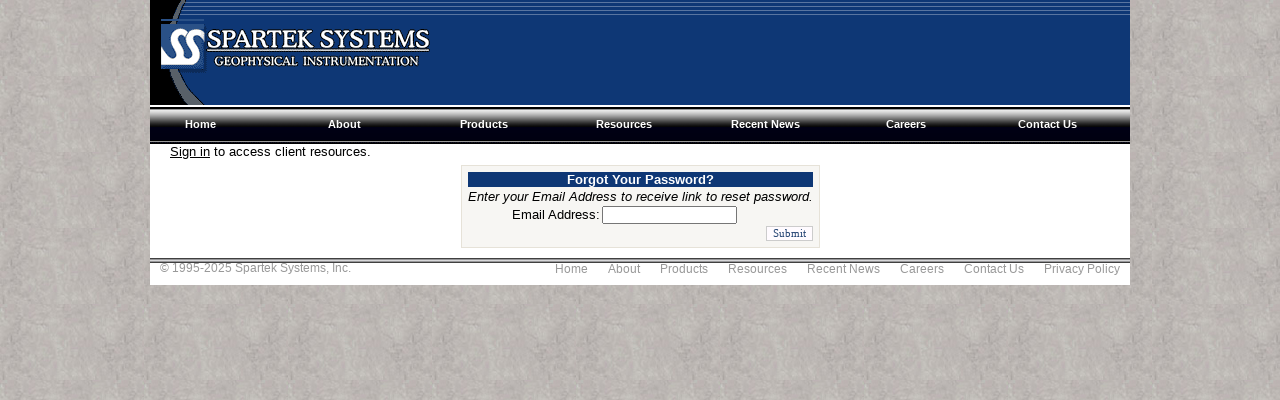

--- FILE ---
content_type: text/html; charset=utf-8
request_url: https://www.sparteksystems.com/ForgotPassword.aspx
body_size: 4320
content:

<!DOCTYPE html PUBLIC "-//W3C//DTD XHTML 1.0 Transitional//EN" "https://www.w3.org/TR/xhtml1/DTD/xhtml1-transitional.dtd">
<html xmlns="https://www.w3.org/1999/xhtml">
<head><title>
	Spartek System - Password Recovery
</title><meta http-equiv="Content-Type" name="Keywords" content="Spartek, pressure, temperature, gauge, quartz, sapphire, logging, casing, inspection, well, test, recorders, memory, production, reservoir, monitoring, permanent, measurement, spinner, plt, piezo, resisitive, density, capacitance, flow, meter, rate, side, pocket, mandrel, carrier, retrievable, EMR, SPSRO, CIT, PLT, SIT, SRO, tool, Shut-In, Shut, mechanical, integrity, corrosion, perforating, Schlumberger, Halliburton, Baker, Weatherford, Expro, Dynamics, remote, wireless" /><link href="spartek.css" rel="stylesheet" type="text/css" /><link rel="shortcut icon" href="favicon.ico" type="image/vnd.microsoft.icon" /><link rel="icon" href="favicon.ico" type="image/vnd.microsoft.icon" /><link rel="apple-touch-icon" href="/apple-touch-icon.png" />
    <style type="text/css">
	.ctl00_Menu1_0 { background-color:white;visibility:hidden;display:none;position:absolute;left:0px;top:0px; }
	.ctl00_Menu1_1 { text-decoration:none; }
	.ctl00_Menu1_2 { width:980px; }
	.ctl00_Menu1_3 { border-style:none; }
	.ctl00_Menu1_4 {  }
	.ctl00_Menu1_5 {  }
	.ctl00_Menu1_6 {  }
	.ctl00_Menu1_7 { padding:2px 5px 2px 5px; }
	.ctl00_Menu1_8 { background-color:#B5C7DE; }
	.ctl00_Menu1_9 { border-style:none; }
	.ctl00_Menu1_10 {  }
	.ctl00_Menu1_11 {  }
	.ctl00_Menu1_12 {  }
	.ctl00_Menu1_13 { border-style:none; }
	.ctl00_Menu1_14 {  }
	.ctl00_Menu1_15 { color:White; }
	.ctl00_Menu1_16 { color:White;background-color:#284E98; }

</style></head>

<!-- Google tag (gtag.js) -->
<script async src="https://www.googletagmanager.com/gtag/js?id=G-9QWPH97F8H"></script>
<script>
  window.dataLayer = window.dataLayer || [];
  function gtag(){dataLayer.push(arguments);}
  gtag('js', new Date());

  gtag('config', 'G-9QWPH97F8H');
</script>

<body link="#000000" vlink="#000000" alink="#000000">
    <form name="aspnetForm" method="post" action="ForgotPassword.aspx" onsubmit="javascript:return WebForm_OnSubmit();" id="aspnetForm">
<div>
<input type="hidden" name="__EVENTTARGET" id="__EVENTTARGET" value="" />
<input type="hidden" name="__EVENTARGUMENT" id="__EVENTARGUMENT" value="" />
<input type="hidden" name="__VIEWSTATE" id="__VIEWSTATE" value="/[base64]" />
</div>

<script type="text/javascript">
//<![CDATA[
var theForm = document.forms['aspnetForm'];
if (!theForm) {
    theForm = document.aspnetForm;
}
function __doPostBack(eventTarget, eventArgument) {
    if (!theForm.onsubmit || (theForm.onsubmit() != false)) {
        theForm.__EVENTTARGET.value = eventTarget;
        theForm.__EVENTARGUMENT.value = eventArgument;
        theForm.submit();
    }
}
//]]>
</script>


<script src="/WebResource.axd?d=aicoAgdMxtw2Py8S3IupFxSKENUguBhJwfNv5tgRKBMYcTgaiEOLeYuYm8EPdQBy70A2pUuHaGa2FlcNZfWER654pA81&amp;t=637812558592741083" type="text/javascript"></script>


<script src="/WebResource.axd?d=4dah19eCmxnjOmjTDuwbbj_QV0-rkhUqlObfMtP-vT7aRJNv8X5yvk4nIAK4Tni5kTihjgxZV5ooCBXT-XyJO56DzFA1&amp;t=637812558592741083" type="text/javascript"></script>
<script src="/WebResource.axd?d=WVVOGYBE-IYSEZzfGINsCu7mt1HH4Tds6_ZW4n_l4i5tFwgtYnzZNpRTF27lFVL_B2kjq4nu_iLCO6JHdTgIDxOhYBU1&amp;t=637812558592741083" type="text/javascript"></script>
<script type="text/javascript">
//<![CDATA[
function WebForm_OnSubmit() {
if (typeof(ValidatorOnSubmit) == "function" && ValidatorOnSubmit() == false) return false;
return true;
}
//]]>
</script>

<div>

	<input type="hidden" name="__VIEWSTATEGENERATOR" id="__VIEWSTATEGENERATOR" value="C633E78B" />
</div>
    <table width="980" align="center" border="0" cellpadding="0" cellspacing="0">
    <tr><td height="108">
	<a href="Default.aspx"><img id="ctl00_Image1" src="siteimages/headers/topbar_01.gif" align="absmiddle" style="border-width:0px;" />
    </a></td></tr>
    <tr><td> 
        
    <a href="#ctl00_Menu1_SkipLink"><img alt="Skip Navigation Links" src="/WebResource.axd?d=n5EAb4SWPMAGT5ah5dUTp22w2OxFxAEjHZEkKskMwTKYjrnAFg8QJarwh5ioBAJsbk1kK0qcMkFSrTATx7FMhYBNlpo1&amp;t=637812558592741083" width="0" height="0" style="border-width:0px;" /></a><table id="ctl00_Menu1" class="menuBox ctl00_Menu1_5 ctl00_Menu1_2" cellpadding="0" cellspacing="0" border="0">
	<tr>
		<td onmouseover="Menu_HoverRoot(this)" onmouseout="Menu_Unhover(this)" onkeyup="Menu_Key(event)" id="ctl00_Menu1n0"><table class="menuItem ctl00_Menu1_4" cellpadding="0" cellspacing="0" border="0" width="100%">
			<tr>
				<td style="white-space:nowrap;"><a class="ctl00_Menu1_1 menuItem ctl00_Menu1_3" href="/Default.aspx" style="border-style:none;font-size:1em;">Home</a></td>
			</tr>
		</table></td><td style="width:3px;"></td><td><table border="0" cellpadding="0" cellspacing="0" width="100%" class="ctl00_Menu1_5">
			<tr>
				<td onmouseover="Menu_HoverStatic(this)" onmouseout="Menu_Unhover(this)" onkeyup="Menu_Key(event)" id="ctl00_Menu1n1"><table class="menuItem ctl00_Menu1_4" cellpadding="0" cellspacing="0" border="0" width="100%">
					<tr>
						<td style="white-space:nowrap;"><a class="ctl00_Menu1_1 menuItem ctl00_Menu1_3" href="/About.aspx" style="border-style:none;font-size:1em;margin-left:5px;">About</a></td>
					</tr>
				</table></td><td style="width:3px;"></td><td onmouseover="Menu_HoverStatic(this)" onmouseout="Menu_Unhover(this)" onkeyup="Menu_Key(event)" id="ctl00_Menu1n2"><table class="menuItem ctl00_Menu1_4" cellpadding="0" cellspacing="0" border="0" width="100%">
					<tr>
						<td style="white-space:nowrap;"><a class="ctl00_Menu1_1 menuItem ctl00_Menu1_3" href="/Products.aspx" style="border-style:none;font-size:1em;margin-left:5px;">Products</a></td>
					</tr>
				</table></td><td style="width:3px;"></td><td onmouseover="Menu_HoverStatic(this)" onmouseout="Menu_Unhover(this)" onkeyup="Menu_Key(event)" id="ctl00_Menu1n3"><table class="menuItem ctl00_Menu1_4" cellpadding="0" cellspacing="0" border="0" width="100%">
					<tr>
						<td style="white-space:nowrap;"><a class="ctl00_Menu1_1 menuItem ctl00_Menu1_3" href="/Login.aspx" style="border-style:none;font-size:1em;margin-left:5px;">Resources</a></td>
					</tr>
				</table></td><td style="width:3px;"></td><td onmouseover="Menu_HoverStatic(this)" onmouseout="Menu_Unhover(this)" onkeyup="Menu_Key(event)" id="ctl00_Menu1n4"><table class="menuItem ctl00_Menu1_4" cellpadding="0" cellspacing="0" border="0" width="100%">
					<tr>
						<td style="white-space:nowrap;"><a class="ctl00_Menu1_1 menuItem ctl00_Menu1_3" href="/News.aspx" style="border-style:none;font-size:1em;margin-left:5px;">Recent News</a></td>
					</tr>
				</table></td><td style="width:3px;"></td><td onmouseover="Menu_HoverStatic(this)" onmouseout="Menu_Unhover(this)" onkeyup="Menu_Key(event)" id="ctl00_Menu1n5"><table class="menuItem ctl00_Menu1_4" cellpadding="0" cellspacing="0" border="0" width="100%">
					<tr>
						<td style="white-space:nowrap;"><a class="ctl00_Menu1_1 menuItem ctl00_Menu1_3" href="/Careers.aspx" style="border-style:none;font-size:1em;margin-left:5px;">Careers</a></td>
					</tr>
				</table></td><td style="width:3px;"></td><td onmouseover="Menu_HoverStatic(this)" onmouseout="Menu_Unhover(this)" onkeyup="Menu_Key(event)" id="ctl00_Menu1n6"><table class="menuItem ctl00_Menu1_4" cellpadding="0" cellspacing="0" border="0" width="100%">
					<tr>
						<td style="white-space:nowrap;"><a class="ctl00_Menu1_1 menuItem ctl00_Menu1_3" href="/Contact.aspx" style="border-style:none;font-size:1em;margin-left:5px;">Contact Us</a></td>
					</tr>
				</table></td>
			</tr>
		</table></td>
	</tr>
</table><a id="ctl00_Menu1_SkipLink"></a>
    
    </td></tr>
 </table>
 <table width="980" align="center" border="0" cellpadding="0" cellspacing="0" bgcolor="White"  class="text_small">
         <tr><td align="left">&nbsp;&nbsp;&nbsp;&nbsp;
            
                    <a href="Login.aspx">Sign in</a> to access client resources.
                
       </td>
       <td align="right"> 
       <span id="ctl00_SiteMapPath1" style="font-family:Verdana;"><a href="#ctl00_SiteMapPath1_SkipLink"><img alt="Skip Navigation Links" height="0" width="0" src="/WebResource.axd?d=n5EAb4SWPMAGT5ah5dUTp22w2OxFxAEjHZEkKskMwTKYjrnAFg8QJarwh5ioBAJsbk1kK0qcMkFSrTATx7FMhYBNlpo1&amp;t=637812558592741083" style="border-width:0px;" /></a><a id="ctl00_SiteMapPath1_SkipLink"></a></span>&nbsp;&nbsp;&nbsp;&nbsp;&nbsp;</td>
       </tr>
    <tr><td colspan="2">
      
   <script type="text/javascript">
    try{document.forms[0].action=""}catch(ex){}
   </script> 
    
    <table width="980px" class="text">
    <tr><td align="center">
    <table cellspacing="0" cellpadding="4" border="0" id="ctl00_main_body_PasswordRecovery1" style="background-color:#F7F6F3;border-color:#E6E2D8;border-width:1px;border-style:Solid;border-collapse:collapse;">
	<tr>
		<td><table cellpadding="0" border="0">
			<tr>
				<td align="center" colspan="2" style="color:White;background-color:#0E3775;font-size:1em;font-weight:bold;">Forgot Your Password?</td>
			</tr><tr>
				<td align="center" colspan="2" style="color:Black;font-style:italic;">Enter your Email Address to receive link to reset password.</td>
			</tr><tr>
				<td align="right"><label for="ctl00_main_body_PasswordRecovery1_UserNameContainerID_UserName">Email Address: </label></td><td><input name="ctl00$main_body$PasswordRecovery1$UserNameContainerID$UserName" type="text" id="ctl00_main_body_PasswordRecovery1_UserNameContainerID_UserName" style="font-size:0.8em;" /><span id="ctl00_main_body_PasswordRecovery1_UserNameContainerID_UserNameRequired" title="Email Address is required." style="color:Red;visibility:hidden;">*</span></td>
			</tr><tr>
				<td align="right" colspan="2"><input type="submit" name="ctl00$main_body$PasswordRecovery1$UserNameContainerID$SubmitButton" value="Submit" onclick="javascript:WebForm_DoPostBackWithOptions(new WebForm_PostBackOptions(&quot;ctl00$main_body$PasswordRecovery1$UserNameContainerID$SubmitButton&quot;, &quot;&quot;, true, &quot;ctl00$main_body$PasswordRecovery1&quot;, &quot;&quot;, false, false))" id="ctl00_main_body_PasswordRecovery1_UserNameContainerID_SubmitButton" style="color:#284775;background-color:#FFFBFF;border-color:#CCCCCC;border-width:1px;border-style:Solid;font-family:Verdana;font-size:0.8em;" /></td>
			</tr>
		</table></td>
	</tr>
</table>
 </td></tr>
<tr><td><span id="ctl00_main_body_Msg"></span></td></tr>
</table>

    </td></tr>
  </table>
  <table width="980" bgcolor="#ffffff" align="center" border="0" cellspacing="0" cellpadding="2">
 <tr class="nav">
    <td width="280" align="left" >
	    <a>&copy;&nbsp;1995-2025 Spartek Systems, Inc.</a>
	</td>
    <td width="700" align="right" scope="col">	
	    <a href="Default.aspx">Home</a> 
	    <a href="About.aspx">About</a>
	    <a href="Products.aspx">Products</a> 
	    <a href="Member/Downloads.aspx">Resources</a> 
	    <a href="News.aspx">Recent News</a> 
	    <a href="Careers.aspx">Careers</a> 
	    <a href="Contact.aspx">Contact Us</a>
	    <a href="Privacy.aspx">Privacy Policy</a>
    </td>
 </tr>
</table>

<script type="text/javascript">
//<![CDATA[
var Page_Validators =  new Array(document.getElementById("ctl00_main_body_PasswordRecovery1_UserNameContainerID_UserNameRequired"));
//]]>
</script>

<script type="text/javascript">
//<![CDATA[
var ctl00_main_body_PasswordRecovery1_UserNameContainerID_UserNameRequired = document.all ? document.all["ctl00_main_body_PasswordRecovery1_UserNameContainerID_UserNameRequired"] : document.getElementById("ctl00_main_body_PasswordRecovery1_UserNameContainerID_UserNameRequired");
ctl00_main_body_PasswordRecovery1_UserNameContainerID_UserNameRequired.controltovalidate = "ctl00_main_body_PasswordRecovery1_UserNameContainerID_UserName";
ctl00_main_body_PasswordRecovery1_UserNameContainerID_UserNameRequired.errormessage = "Email Address is required.";
ctl00_main_body_PasswordRecovery1_UserNameContainerID_UserNameRequired.validationGroup = "ctl00$main_body$PasswordRecovery1";
ctl00_main_body_PasswordRecovery1_UserNameContainerID_UserNameRequired.evaluationfunction = "RequiredFieldValidatorEvaluateIsValid";
ctl00_main_body_PasswordRecovery1_UserNameContainerID_UserNameRequired.initialvalue = "";
//]]>
</script>


<script type="text/javascript">
//<![CDATA[
var ctl00_Menu1_Data = new Object();
ctl00_Menu1_Data.disappearAfter = 500;
ctl00_Menu1_Data.horizontalOffset = 0;
ctl00_Menu1_Data.verticalOffset = 0;
ctl00_Menu1_Data.hoverClass = 'ctl00_Menu1_16';
ctl00_Menu1_Data.hoverHyperLinkClass = 'ctl00_Menu1_15';
ctl00_Menu1_Data.staticHoverClass = 'ctl00_Menu1_14 menuItemHover';
ctl00_Menu1_Data.staticHoverHyperLinkClass = 'ctl00_Menu1_13 menuItemHover';
ctl00_Menu1_Data.iframeUrl = '/WebResource.axd?d=rsTCk2Q2MqRzAR_YH1JLHUbHWemAxWkDEop3INB8JMkHksuk_xak7j0vwkma4mZ3WycYMQuRIj8wZKP4azRaYH1hYCc1&t=637812558592741083';

var Page_ValidationActive = false;
if (typeof(ValidatorOnLoad) == "function") {
    ValidatorOnLoad();
}

function ValidatorOnSubmit() {
    if (Page_ValidationActive) {
        return ValidatorCommonOnSubmit();
    }
    else {
        return true;
    }
}
        //]]>
</script>
</form>
</body>
</html>


--- FILE ---
content_type: text/css
request_url: https://www.sparteksystems.com/spartek.css
body_size: 2027
content:
/* CSS Document */
/* 
 *******************************************************************
   Spartek Systems Inc.
   https://www.sparteksystems.com/
   
   Contents of this file are protected by law, all rights reserved.
   October 17, 2007 - MGS
   
   Notes:
   Spartek Blue:	C:100 M:76 Y:0 K:19 	
   					R:16 G:54 B:116
					#103674
   Spartek Gray		#586068	 (Header)		
 *******************************************************************
*/
BODY
{
    font-size: 11pt;
	margin: 0px;
	margin-left: 0px;
	margin-top: 0px;
	margin-right: 0px;
	margin-bottom: 0px;
    font-family:Arial, Helvetica, sans-serif;
    background-color: #dadada;
	background-image: url(siteimages/SSbackground.jpg);
}
h1 
{
	font-size:18pt;
	font-family:Arial, Helvetica, sans-serif;
	color:#000099;
    padding: 3px;
	margin-bottom:12px;
	margin-top:0px;
	text-align:center;
}
img.pic_centered
{
	display: block;
	margin-left: auto;
	margin-right: auto;
}
.text_small
{
    font-family: Arial, Helvetica, sans-serif;
    font-size: 10pt;
    color: #000000;
    line-height: normal;
    padding: 0px;
}
.text
{
    font-family: Arial, Helvetica, sans-serif;
    font-size: 10pt;
    color: #000000;
    line-height: normal;
    padding: 3px;
}
.text_hd
{
    font-family: Arial, Helvetica, sans-serif;
    font-size: 10pt;
    color: #FFFFFF;
    line-height: normal;
    padding: 3px;
    font-style: normal;
    font-weight: bold;
}
.text_hd_small
{
    font-family: Arial, Helvetica, sans-serif;
    font-size: 10pt;
    color: #FFFFFF;
    line-height: normal;
    padding: 3px;
    font-style: normal;
    font-weight: bold;
}
p
{
    font-family: Arial, Helvetica, sans-serif;
    font-size: 11pt;
    color: #000000;
    line-height: normal;
    padding: 3px;
}
.bold {
	font-family: Arial, Helvetica, sans-serif;
	font-size: 10pt;
	line-height: normal;
	font-weight: bold;
	color: #000099;
}
.navigation {
	font-family: Arial, Helvetica, sans-serif;
	font-size: 9pt;
	font-weight: normal;
	color: #999999;
	text-decoration: none;
	display: inline;
	padding: 8px;
}
.navigation:hover {
	font-family: Arial, Helvetica, sans-serif;
	font-size: 9pt;
	font-weight: bold;
	color: #666666;
	text-decoration: none;
	display: inline;
	padding: 8px;
}
.footer
{
	background:#fff url(siteimages/menu/bottom_bar.gif) repeat-x left top;
	text-align:left;
	height:20pt; 
	list-style:none;
	float:left;
}	
.footer a
{
	font-family: Arial, Helvetica, sans-serif;
	text-align:left;
	font-size: 9pt;
	font-weight: normal;
	color: #999999;
	text-decoration: none;
	display: inline;
	padding: 6pt;
}
.nav
{
	background:#fff url(siteimages/menu/bottom_bar.gif) repeat-x left top;
	text-align:right;
	height:20pt; 
	list-style:none;
	float:left;
}
.nav a 
{
	font-family: Arial, Helvetica, sans-serif;
	text-align:center;
	font-size: 9pt;
	font-weight: normal;
	color: #999999;
	text-decoration: none;
	display: inline;
	cursor:pointer;
	padding: 6pt;
}
.nav a:hover
{
	color: #666666;
	font-weight: bold;
}
.nav a.current 
{
	font-family: Arial, Helvetica, sans-serif;
	text-align:center;
	font-size: 9pt;
	font-weight: normal;
	color: #333333;
	text-decoration: none;
	display: inline;
	cursor:pointer;
	padding: 6pt;
}
.nav a.current:hover
{
	color: #333333;
	font-weight: normal;
	cursor:default;
}

.leftmenu 
{
	height:150px;
	font-family: Arial, Helvetica, sans-serif;
	font-size:9pt;
	margin:5px 0 15px 5px; /* this page only */
	position:relative;
}

/* remove all the bullets, borders and padding from the default list styling */
.leftmenu ul 
{
	position:relative;
	z-index:500;
	padding:0;
	margin:0;
	list-style-type:none;
	width:150px;
}
/* style the list items */
.leftmenu li 
{
	background:#cccccc url(siteimages/menu/left_menu.gif);
	height:auto;
	/* for IE7 */
	float:left;
}
.leftmenu li.sub 
{
	background:#cccccc url(siteimages/menu/left_menu_sub.gif) no-repeat right center;
}
/* get rid of the table */
.leftmenu table 
{
	position:absolute; 
	border-collapse:collapse; 
	top:0; 
	left:0; 
	z-index:100; 
	font-size:1em;
}
.leftmenu a, .leftmenu a:visited 
{
	display:block; 
	text-decoration:none;
	height:25px;
	line-height:25px;
	width:149px;
	color:#000;
	text-indent:5px;
	border:1px solid #fff;
	border-width:0 1px 1px 1px;
}
/* hack for IE5.5 */
* html .leftmenu a, * html .leftmenu a:visited 
{
	width:150px; 
	width:149px;
}
/* style the link hover */
* html .leftmenu a:hover 
{
	color:#ffffff; 
	background:#103674
; 
	position:relative;
}

.leftmenu li:hover 
{
	position:relative;
}

/* For accessibility of the top level menu when tabbing */
.leftmenu a:active, .leftmenu a:focus 
{
	color:#ffffff; 
	background:#103674;
}

/* retain the hover colors for each sublevel IE7 and Firefox etc */
.leftmenu li:hover > a 
{
	color:#ffffff; 
	background:#103674;
}
 
/* hide the sub levels and give them a positon absolute so that they take up no room */
.leftmenu li ul 
{
	visibility:hidden;
	position:absolute;
	top:-30px;
	/* set up the overlap (minus the overrun) */
	left:100px;
	/* set up the overrun area */
	padding:30px;
	/* this is for IE to make it interpret the overrrun padding */
	background:transparent url(siteimages/menu/left_menu_transparent.gif);
}

/* for browsers that understand this is all you need for the flyouts */
.leftmenu li:hover > ul 
{
	visibility:visible;
}

/* for IE5.5 and IE6 you need to style each level hover */
/* keep the third level+ hidden when you hover on first level link */
.leftmenu ul a:hover ul ul
{
	visibility:hidden;
}
/* keep the fourth level+ hidden when you hover on second level link */
.leftmenu ul a:hover ul a:hover ul ul
{
	visibility:hidden;
}
/* keep the fifth level hidden when you hover on third level link */
.leftmenu ul a:hover ul a:hover ul a:hover ul ul
{
	visibility:hidden;
}
/* make the second level visible when hover on first level link */
.leftmenu ul a:hover ul 
{
	visibility:visible;
}
/* make the third level visible when you hover over second level link */
.leftmenu ul a:hover ul a:hover ul
{ 
	visibility:visible;
}
/* make the fourth level visible when you hover over third level link */
.leftmenu ul a:hover ul a:hover ul a:hover ul { 
visibility:visible;
}
/* make the fifth level visible when you hover over fourth level link */
.leftmenu ul a:hover ul a:hover ul a:hover ul a:hover ul 
{ 
	visibility:visible;
}

.menu 
{
	padding:0 0 0 1em; 
	margin:0; 
	list-style:none; 
	height:35px; 
	background:url(siteimages/menu/top_menu0.gif);
}
.menu li 
{
	float:left;
}
.menu li a 
{
	display:block;
	float:left;
	height:35px;
	line-height:33px;
	color:#fff;
	text-decoration:none;
	font-family: Arial, Helvetica, sans-serif;
	text-align:center;
	padding:0 0 0 14px;
	cursor:pointer;
	font-size:11px;
}
.menu li a b
{
	float:left;
	display:block;
	padding:0 28px 0 14px;
}
.menu li.current a
{
	color:#fff;
	background:url(siteimages/menu/top_menu2.gif);
}
.menu li.current a b
{
	background:url(siteimages/menu/top_menu2.gif) no-repeat right top;
}
.menu li a:hover
{
	color:#fff;
	background: url(siteimages/menu/top_menu1.gif);
}
.menu li a:hover b
{
	background:url(siteimages/menu/top_menu1.gif) no-repeat right top;
}
.menu li.current a:hover
{
	color:#fff;
	background: url(siteimages/menu/top_menu2.gif);
	cursor:default;
}
.menu li.current a:hover b
{
	background:url(siteimages/menu/top_menu2.gif) no-repeat right top;
}

.menuBox
{
    margin: 0;
    list-style: none;
    height: 35px;
    color: #FFFFFF;
    background-image: url( 'siteimages/menu/top_menu0.gif' );
  	text-align:center;
}
.menuItem
{
    display: block;
    height: 36px;
    width: 100px;
    line-height: 33px;
    font-family: Arial, Helvetica, sans-serif;
    font-size: 11px;
    font-weight: bold;
    color: #FFFFFF;
    text-align: center;
    cursor: pointer;
}

.menuItem a
{
}

.menuItemHover
{
    display: block;
    height: 35px;
    width: 100px;
    line-height: 33px;
    background: url(siteimages/menu/menu1.gif);
    background-position: left;
    background-repeat: no-repeat;
    text-align: center;
}

.menuItemHover td
{
    display: block;
    height: 35px;
    width: 100px;
    line-height: 33px;
    background: url(siteimages/menu/menu1.gif);
    background-position: left;
    background-repeat: no-repeat;
    text-align: center;
}

.menuItemHover a, a:link, a:visited
{
    background-image: none;
}


.menuItemSelected
{
    display: block;
    height: 35px;
    width: 100px;
    line-height: 33px;
    background: url(siteimages/menu/menu2.gif);
    background-position: left;
    background-repeat: no-repeat;
    text-align:center;
}

.menuItemSelected a, a:hover, a:link, a:visited
{
    background-image: none;
}

